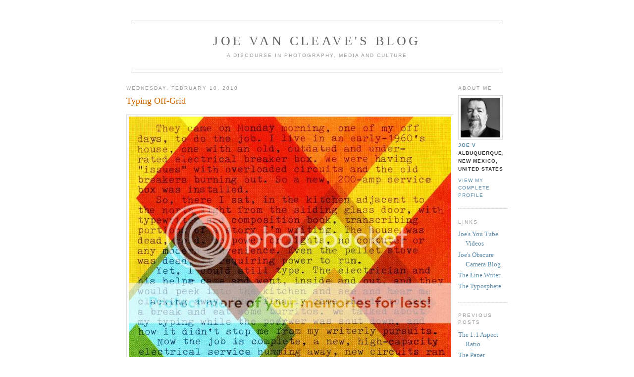

--- FILE ---
content_type: text/html; charset=UTF-8
request_url: https://joevancleave.blogspot.com/2010/02/typing-off-grid.html
body_size: 4916
content:
<!DOCTYPE html PUBLIC "-//W3C//DTD XHTML 1.0 Strict//EN" "http://www.w3.org/TR/xhtml1/DTD/xhtml1-strict.dtd">

<html xmlns="http://www.w3.org/1999/xhtml" xml:lang="en" lang="en">
<head>
  <title>Joe Van Cleave's Blog: Typing Off-Grid</title>

  <script type="text/javascript">(function() { (function(){function b(g){this.t={};this.tick=function(h,m,f){var n=f!=void 0?f:(new Date).getTime();this.t[h]=[n,m];if(f==void 0)try{window.console.timeStamp("CSI/"+h)}catch(q){}};this.getStartTickTime=function(){return this.t.start[0]};this.tick("start",null,g)}var a;if(window.performance)var e=(a=window.performance.timing)&&a.responseStart;var p=e>0?new b(e):new b;window.jstiming={Timer:b,load:p};if(a){var c=a.navigationStart;c>0&&e>=c&&(window.jstiming.srt=e-c)}if(a){var d=window.jstiming.load;
c>0&&e>=c&&(d.tick("_wtsrt",void 0,c),d.tick("wtsrt_","_wtsrt",e),d.tick("tbsd_","wtsrt_"))}try{a=null,window.chrome&&window.chrome.csi&&(a=Math.floor(window.chrome.csi().pageT),d&&c>0&&(d.tick("_tbnd",void 0,window.chrome.csi().startE),d.tick("tbnd_","_tbnd",c))),a==null&&window.gtbExternal&&(a=window.gtbExternal.pageT()),a==null&&window.external&&(a=window.external.pageT,d&&c>0&&(d.tick("_tbnd",void 0,window.external.startE),d.tick("tbnd_","_tbnd",c))),a&&(window.jstiming.pt=a)}catch(g){}})();window.tickAboveFold=function(b){var a=0;if(b.offsetParent){do a+=b.offsetTop;while(b=b.offsetParent)}b=a;b<=750&&window.jstiming.load.tick("aft")};var k=!1;function l(){k||(k=!0,window.jstiming.load.tick("firstScrollTime"))}window.addEventListener?window.addEventListener("scroll",l,!1):window.attachEvent("onscroll",l);
 })();</script><script type="text/javascript">function a(){var b=window.location.href,c=b.split("?");switch(c.length){case 1:return b+"?m=1";case 2:return c[1].search("(^|&)m=")>=0?null:b+"&m=1";default:return null}}var d=navigator.userAgent;if(d.indexOf("Mobile")!=-1&&d.indexOf("WebKit")!=-1&&d.indexOf("iPad")==-1||d.indexOf("Opera Mini")!=-1||d.indexOf("IEMobile")!=-1){var e=a();e&&window.location.replace(e)};
</script><meta http-equiv="Content-Type" content="text/html; charset=UTF-8" />
<meta name="generator" content="Blogger" />
<link rel="icon" type="image/vnd.microsoft.icon" href="https://www.blogger.com/favicon.ico"/>
<link rel="alternate" type="application/atom+xml" title="Joe Van Cleave&#39;s Blog - Atom" href="https://joevancleave.blogspot.com/feeds/posts/default" />
<link rel="alternate" type="application/rss+xml" title="Joe Van Cleave&#39;s Blog - RSS" href="https://joevancleave.blogspot.com/feeds/posts/default?alt=rss" />
<link rel="service.post" type="application/atom+xml" title="Joe Van Cleave&#39;s Blog - Atom" href="https://www.blogger.com/feeds/29487770/posts/default" />
<link rel="alternate" type="application/atom+xml" title="Joe Van Cleave&#39;s Blog - Atom" href="https://joevancleave.blogspot.com/feeds/8139694677091587733/comments/default" />
<link rel="stylesheet" type="text/css" href="https://www.blogger.com/static/v1/v-css/1601750677-blog_controls.css"/>
<link rel="stylesheet" type="text/css" href="https://www.blogger.com/dyn-css/authorization.css?targetBlogID=29487770&zx=0394b1d6-0c71-49cf-85e6-13ff75f56aee"/>


  <style type="text/css">
/*
-----------------------------------------------
Blogger Template Style
Name:     Minima
Designer: Douglas Bowman
URL:      www.stopdesign.com
Date:     26 Feb 2004
----------------------------------------------- */


body {
  background:#fff;
  margin:0;
  padding:40px 20px;
  font:x-small Georgia,Serif;
  text-align:center;
  color:#333;
  font-size/* */:/**/small;
  font-size: /**/small;
  }
a:link {
  color:#58a;
  text-decoration:none;
  }
a:visited {
  color:#969;
  text-decoration:none;
  }
a:hover {
  color:#c60;
  text-decoration:underline;
  }
a img {
  border-width:0;
  }


/* Header
----------------------------------------------- */
@media all {
  #header {
    width:750px;
    margin:0 auto 10px;
    border:1px solid #ccc;
    }
  }
@media handheld {
  #header {
    width:90%;
    }
  }
#blog-title {
  margin:5px 5px 0;
  padding:20px 20px .25em;
  border:1px solid #eee;
  border-width:1px 1px 0;
  font-size:200%;
  line-height:1.2em;
  font-weight:normal;
  color:#666;
  text-transform:uppercase;
  letter-spacing:.2em;
  }
#blog-title a {
  color:#666;
  text-decoration:none;
  }
#blog-title a:hover {
  color:#c60;
  }
#description {
  margin:0 5px 5px;
  padding:0 20px 20px;
  border:1px solid #eee;
  border-width:0 1px 1px;
  max-width:800px;
  font:78%/1.4em "Trebuchet MS",Trebuchet,Arial,Verdana,Sans-serif;
  text-transform:uppercase;
  letter-spacing:.2em;
  color:#999;
  }


/* Content
----------------------------------------------- */
@media all {
  #content {
    width:770px;
    margin:0 auto;
    padding:0;
    text-align:left;
    }
  #main {
    width:650px;
    float:left;
    }
  #sidebar {
    width:100px;
    float:right;
    }
  }
@media handheld {
  #content {
    width:90%;
    }
  #main {
    width:100%;
    float:none;
    }
  #sidebar {
    width:100%;
    float:none;
    }
  }

/* Headings
----------------------------------------------- */
h2 {
  margin:1.5em 0 .75em;
  font:78%/1.4em "Trebuchet MS",Trebuchet,Arial,Verdana,Sans-serif;
  text-transform:uppercase;
  letter-spacing:.2em;
  color:#999;
  }


/* Posts
----------------------------------------------- */
@media all {
  .date-header {
    margin:1.5em 0 .5em;
    }
  .post {
    margin:.5em 0 1.5em;
    border-bottom:1px dotted #ccc;
    padding-bottom:1.5em;
    }
  }
@media handheld {
  .date-header {
    padding:0 1.5em 0 1.5em;
    }
  .post {
    padding:0 1.5em 0 1.5em;
    }
  }
.post-title {
  margin:.25em 0 0;
  padding:0 0 4px;
  font-size:140%;
  font-weight:normal;
  line-height:1.4em;
  color:#c60;
  }
.post-title a, .post-title a:visited, .post-title strong {
  display:block;
  text-decoration:none;
  color:#c60;
  font-weight:normal;
  }
.post-title strong, .post-title a:hover {
  color:#333;
  }
.post div {
  margin:0 0 .75em;
  line-height:1.6em;
  }
p.post-footer {
  margin:-.25em 0 0;
  color:#ccc;
  }
.post-footer em, .comment-link {
  font:78%/1.4em "Trebuchet MS",Trebuchet,Arial,Verdana,Sans-serif;
  text-transform:uppercase;
  letter-spacing:.1em;
  }
.post-footer em {
  font-style:normal;
  color:#999;
  margin-right:.6em;
  }
.comment-link {
  margin-left:.6em;
  }
.post img {
  padding:4px;
  border:1px solid #ddd;
  }
.post blockquote {
  margin:1em 20px;
  }
.post blockquote p {
  margin:.75em 0;
  }


/* Comments
----------------------------------------------- */
#comments h4 {
  margin:1em 0;
  font:bold 78%/1.6em "Trebuchet MS",Trebuchet,Arial,Verdana,Sans-serif;
  text-transform:uppercase;
  letter-spacing:.2em;
  color:#999;
  }
#comments h4 strong {
  font-size:130%;
  }
#comments-block {
  margin:1em 0 1.5em;
  line-height:1.6em;
  }
#comments-block dt {
  margin:.5em 0;
  }
#comments-block dd {
  margin:.25em 0 0;
  }
#comments-block dd.comment-timestamp {
  margin:-.25em 0 2em;
  font:78%/1.4em "Trebuchet MS",Trebuchet,Arial,Verdana,Sans-serif;
  text-transform:uppercase;
  letter-spacing:.1em;
  }
#comments-block dd p {
  margin:0 0 .75em;
  }
.deleted-comment {
  font-style:italic;
  color:gray;
  }


/* Sidebar Content
----------------------------------------------- */
#sidebar ul {
  margin:0 0 1.5em;
  padding:0 0 1.5em;
  border-bottom:1px dotted #ccc;
  list-style:none;
  }
#sidebar li {
  margin:0;
  padding:0 0 .25em 15px;
  text-indent:-15px;
  line-height:1.5em;
  }
#sidebar p {
  color:#666;
  line-height:1.5em;
  }


/* Profile
----------------------------------------------- */
#profile-container {
  margin:0 0 1.5em;
  border-bottom:1px dotted #ccc;
  padding-bottom:1.5em;
  }
.profile-datablock {
  margin:.5em 0 .5em;
  }
.profile-img {
  display:inline;
  }
.profile-img img {
  float:left;
  padding:4px;
  border:1px solid #ddd;
  margin:0 8px 3px 0;
  }
.profile-data {
  margin:0;
  font:bold 78%/1.6em "Trebuchet MS",Trebuchet,Arial,Verdana,Sans-serif;
  text-transform:uppercase;
  letter-spacing:.1em;
  }
.profile-data strong {
  display:none;
  }
.profile-textblock {
  margin:0 0 .5em;
  }
.profile-link {
  margin:0;
  font:78%/1.4em "Trebuchet MS",Trebuchet,Arial,Verdana,Sans-serif;
  text-transform:uppercase;
  letter-spacing:.1em;
  }


/* Footer
----------------------------------------------- */
#footer {
  width:660px;
  clear:both;
  margin:0 auto;
  }
#footer hr {
  display:none;
  }
#footer p {
  margin:0;
  padding-top:15px;
  font:78%/1.6em "Trebuchet MS",Trebuchet,Verdana,Sans-serif;
  text-transform:uppercase;
  letter-spacing:.1em;
  }
  </style>

<meta name='google-adsense-platform-account' content='ca-host-pub-1556223355139109'/>
<meta name='google-adsense-platform-domain' content='blogspot.com'/>
</head>

<body>

<div id="header">

  <h1 id="blog-title">
    <a href="http://joevancleave.blogspot.com/">
	Joe Van Cleave's Blog
	</a>
  </h1>
  <p id="description">A discourse in photography, media and culture</p>

</div>

<!-- Begin #content -->
<div id="content">


<!-- Begin #main -->
<div id="main"><div id="main2">



    
  <h2 class="date-header">Wednesday, February 10, 2010</h2>
  

  
     
  <!-- Begin .post -->
  <div class="post"><a name="8139694677091587733"></a>
         
    <h3 class="post-title">
	 
	 Typing Off-Grid
	 
    </h3>
    

	         <div class="post-body">
	<div>
      <div style="clear:both;"></div><a href="http://i570.photobucket.com/albums/ss141/jvcabacus/Typecast154.jpg"><img style="display:block; margin:0px auto 10px; text-align:center;cursor:pointer; cursor:hand;width: 650px; height: 532px;" src="https://lh3.googleusercontent.com/blogger_img_proxy/AEn0k_vYnWLeaKxMNyEK1ApwebBz8RjZ5RexK0FOn6HftYA4c40pfhFplTlXAXTzogpH7tEDVv4OJgSeGx3OCcck-2Egig8Aw6cgp9eOigRDCtbKWZkPI5j2gvMa0THERqJgEK3H4eqEPQ=s0-d" border="0" alt=""></a><div style="clear:both; padding-bottom:0.25em"></div>
    </div>
    </div>
    
    <p class="post-footer">
      <em>posted by Joe V at <a href="http://joevancleave.blogspot.com/2010/02/typing-off-grid.html" title="permanent link">6:34 PM</a></em>
        <span class="item-action"><a href="https://www.blogger.com/email-post/29487770/8139694677091587733" title="Email Post"><img class="icon-action" alt="" src="https://resources.blogblog.com/img/icon18_email.gif" height="13" width="18"/></a></span><span class="item-control blog-admin pid-1395506454"><a style="border:none;" href="https://www.blogger.com/post-edit.g?blogID=29487770&postID=8139694677091587733&from=pencil" title="Edit Post"><img class="icon-action" alt="" src="https://resources.blogblog.com/img/icon18_edit_allbkg.gif" height="18" width="18"></a></span>
    </p>
  
  </div>
  <!-- End .post -->
  
  
  
  <!-- Begin #comments -->
 
  <div id="comments">

	<a name="comments"></a>
        <h4>1 Comments:</h4>
        <dl id="comments-block">
      
      <dt class="comment-poster" id="c2827384972236888226"><a name="c2827384972236888226"></a>
        <span style="line-height:16px" class="comment-icon blogger-comment-icon"><img src="https://resources.blogblog.com/img/b16-rounded.gif" alt="Blogger" style="display:inline;" /></span>&nbsp;<a href="https://www.blogger.com/profile/07797111328778577303" rel="nofollow">Strikethru</a> said...
      </dt>
      <dd class="comment-body">

        <p>Lovely paper. <br /><br />I can visualize this scene. The typewriter seems very heroic.</p>
      </dd>
      <dd class="comment-timestamp"><a href="#2827384972236888226" title="comment permalink">10:56 PM</a>
	  <span class="item-control blog-admin pid-1109724766"><a style="border:none;" href="https://www.blogger.com/comment/delete/29487770/2827384972236888226" title="Delete Comment" ><span class="delete-comment-icon">&nbsp;</span></a></span>
	  </dd>
      
    </dl>
		<p class="comment-timestamp">

    <a class="comment-link" href="https://www.blogger.com/comment/fullpage/post/29487770/8139694677091587733">Post a Comment</a>
    </p>
    	    
    


		<p class="comment-timestamp">
	<a href="http://joevancleave.blogspot.com/">&lt;&lt; Home</a>
    </p>
    </div>



  <!-- End #comments -->


</div></div>
<!-- End #main -->







<!-- Begin #sidebar -->
<div id="sidebar"><div id="sidebar2">
  
  
  <!-- Begin #profile-container -->

   <div id="profile-container"><h2 class="sidebar-title">About Me</h2>
<dl class="profile-datablock"><dt class="profile-img"><a href="https://www.blogger.com/profile/10679530650280030752"><img src="//blogger.googleusercontent.com/img/b/R29vZ2xl/AVvXsEiPYnFAHNd6pZhgvHIKhJfpZK69sW3G2LiwH5khiR-CsT6ZSs3o3GxTszEPCp7xIMcICuKtRgD9w2W4cDfHDFzNs6ZNzWg15rLV0jmDUpfW3LLbicsxG-FmrDIDwQnXgQ/s220/38184D54-B728-4A79-B876-3070702EE572.jpeg" width="80" height="80" alt="My Photo"></a></dt>
<dd class="profile-data"><strong>Name:</strong> <a rel="author" href="https://www.blogger.com/profile/10679530650280030752"> Joe V </a></dd>
<dd class="profile-data"><strong>Location:</strong>  Albuquerque, New Mexico, United States </dd></dl>

<p class="profile-link"><a rel="author" href="https://www.blogger.com/profile/10679530650280030752">View my complete profile</a></p></div>
   
  <!-- End #profile -->
    
        

  <h2 class="sidebar-title">Links</h2>
    <ul>
        <li><a href="https://www.youtube.com/user/JoeVCA/videos">Joe's You Tube Videos</a></li>
        <li><a href="https://pinholeobscura.blogspot.com/">Joe's Obscure Camera Blog</a></li>
        <li><a href="https://thelinewriter.blogspot.com/">The Line Writer</a></li>
        <li><a href="http://typosphere.blogspot.com/">The Typosphere</a></li>
  </ul>
  </MainOrArchivePage>

  
  <h2 class="sidebar-title">Previous Posts</h2>
    <ul id="recently">
    
        <li><a href="http://joevancleave.blogspot.com/2010/02/11-aspect-ratio.html">The 1:1 Aspect Ratio</a></li>
     
        <li><a href="http://joevancleave.blogspot.com/2010/02/paper-negative-process-step-by-step.html">The Paper Negative Process, Step-By-Step</a></li>
     
        <li><a href="http://joevancleave.blogspot.com/2010/01/writers-guild-visits-winning-coffee.html">The Writer&#39;s Guild Visits Winning Coffee</a></li>
     
        <li><a href="http://joevancleave.blogspot.com/2010/01/biting-silver-bullet-once-again.html">Biting the Silver Bullet Once Again</a></li>
     
        <li><a href="http://joevancleave.blogspot.com/2010/01/long-path.html">The Long Path</a></li>
     
        <li><a href="http://joevancleave.blogspot.com/2010/01/whats-with-pictures.html">What&#39;s With the Pictures?</a></li>
     
        <li><a href="http://joevancleave.blogspot.com/2010/01/square-format-goodness.html">Square Format Goodness</a></li>
     
        <li><a href="http://joevancleave.blogspot.com/2010/01/have-nice-day.html">Have a Nice Day</a></li>
     
        <li><a href="http://joevancleave.blogspot.com/2010/01/monday-photo-stroll.html">Monday Photo Stroll</a></li>
     
        <li><a href="http://joevancleave.blogspot.com/2010/01/downtown-winter-stroll.html">Downtown Winter Stroll</a></li>
     
  </ul>
    

      <!-- <p id="powered-by"><a href="http://www.blogger.com"><img src="http://buttons.blogger.com/bloggerbutton1.gif" alt="Powered by Blogger" /></a></p> -->
  
  <!--
  <p>This is a paragraph of text that could go in the sidebar.</p>
  -->
  


</div></div>
<!-- End #sidebar -->


</div>
<!-- End #content -->



<!-- Begin #footer -->
<div id="footer"><hr />
  <p><!--This is an optional footer. If you want text here, place it inside these tags, and remove this comment. -->&nbsp;</p>
Unless otherwise indicated, all images and text copyright Joe Van Cleave
</div>
<!-- End #footer -->



</body>
</html>